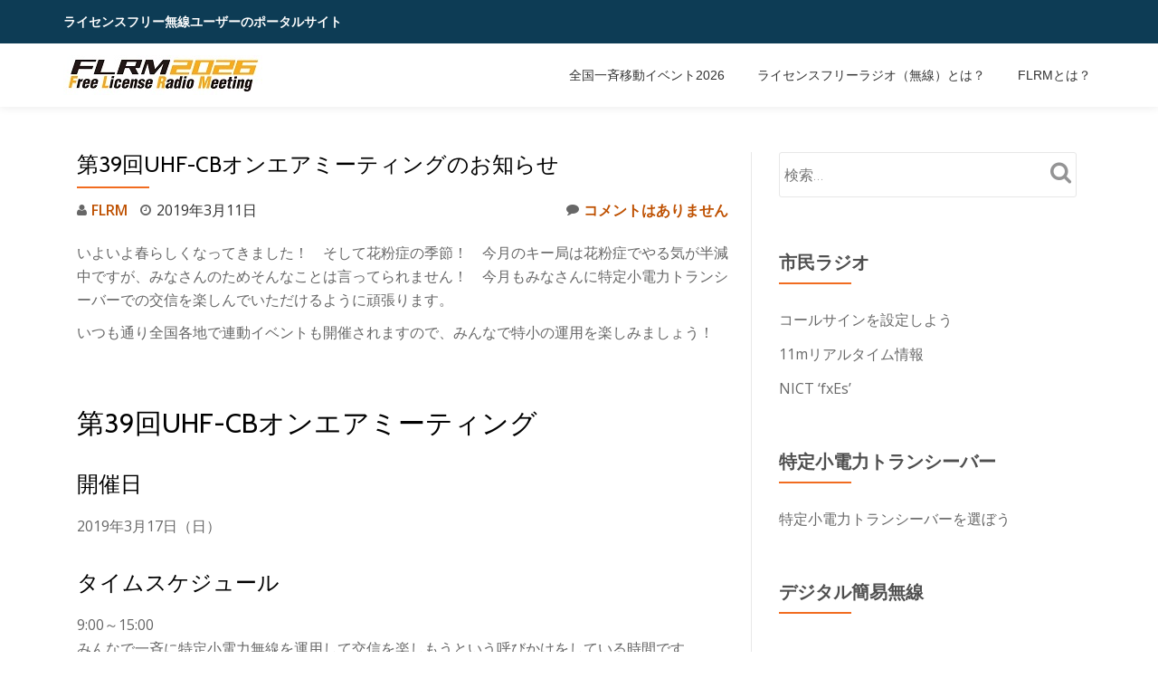

--- FILE ---
content_type: text/html; charset=UTF-8
request_url: https://flrm.net/2019/03/11/39uhfcb/
body_size: 11520
content:
<!DOCTYPE html>
<html dir="ltr" lang="ja"
	prefix="og: https://ogp.me/ns#"  class="no-js">
<head>
<meta charset="UTF-8">
<meta name="viewport" content="width=device-width, initial-scale=1">
<link rel="profile" href="http://gmpg.org/xfn/11">
<link rel="pingback" href="https://flrm.net/xmlrpc.php">
<title>第39回UHF-CBオンエアミーティングのお知らせ - FLRM ライセンスフリーラジオ（フリラ）のミーティングイベント</title>

		<!-- All in One SEO 4.2.6.1 - aioseo.com -->
		<meta name="description" content="いよいよ春らしくなってきました！ そして花粉症の季節！ 今月のキー局は花粉症でやる気が半減中ですが、みなさんの" />
		<meta name="robots" content="max-image-preview:large" />
		<link rel="canonical" href="https://flrm.net/2019/03/11/39uhfcb/" />
		<meta name="generator" content="All in One SEO (AIOSEO) 4.2.6.1 " />
		<meta property="og:locale" content="ja_JP" />
		<meta property="og:site_name" content="FLRM　ライセンスフリーラジオ（フリラ）のミーティングイベント - CBerのためのポータルサイト" />
		<meta property="og:type" content="article" />
		<meta property="og:title" content="第39回UHF-CBオンエアミーティングのお知らせ - FLRM ライセンスフリーラジオ（フリラ）のミーティングイベント" />
		<meta property="og:description" content="いよいよ春らしくなってきました！ そして花粉症の季節！ 今月のキー局は花粉症でやる気が半減中ですが、みなさんの" />
		<meta property="og:url" content="https://flrm.net/2019/03/11/39uhfcb/" />
		<meta property="article:published_time" content="2019-03-11T01:07:39+00:00" />
		<meta property="article:modified_time" content="2019-03-11T01:08:12+00:00" />
		<meta name="twitter:card" content="summary" />
		<meta name="twitter:title" content="第39回UHF-CBオンエアミーティングのお知らせ - FLRM ライセンスフリーラジオ（フリラ）のミーティングイベント" />
		<meta name="twitter:description" content="いよいよ春らしくなってきました！ そして花粉症の季節！ 今月のキー局は花粉症でやる気が半減中ですが、みなさんの" />
		<script type="application/ld+json" class="aioseo-schema">
			{"@context":"https:\/\/schema.org","@graph":[{"@type":"BlogPosting","@id":"https:\/\/flrm.net\/2019\/03\/11\/39uhfcb\/#blogposting","name":"\u7b2c39\u56deUHF-CB\u30aa\u30f3\u30a8\u30a2\u30df\u30fc\u30c6\u30a3\u30f3\u30b0\u306e\u304a\u77e5\u3089\u305b - FLRM \u30e9\u30a4\u30bb\u30f3\u30b9\u30d5\u30ea\u30fc\u30e9\u30b8\u30aa\uff08\u30d5\u30ea\u30e9\uff09\u306e\u30df\u30fc\u30c6\u30a3\u30f3\u30b0\u30a4\u30d9\u30f3\u30c8","headline":"\u7b2c39\u56deUHF-CB\u30aa\u30f3\u30a8\u30a2\u30df\u30fc\u30c6\u30a3\u30f3\u30b0\u306e\u304a\u77e5\u3089\u305b","author":{"@id":"https:\/\/flrm.net\/author\/momosuke\/#author"},"publisher":{"@id":"https:\/\/flrm.net\/#organization"},"image":{"@type":"ImageObject","url":"https:\/\/flrm.net\/wp-content\/uploads\/2017\/12\/atack.jpeg","width":2016,"height":1512},"datePublished":"2019-03-11T01:07:39+09:00","dateModified":"2019-03-11T01:07:39+09:00","inLanguage":"ja","mainEntityOfPage":{"@id":"https:\/\/flrm.net\/2019\/03\/11\/39uhfcb\/#webpage"},"isPartOf":{"@id":"https:\/\/flrm.net\/2019\/03\/11\/39uhfcb\/#webpage"},"articleSection":"EVENT"},{"@type":"BreadcrumbList","@id":"https:\/\/flrm.net\/2019\/03\/11\/39uhfcb\/#breadcrumblist","itemListElement":[{"@type":"ListItem","@id":"https:\/\/flrm.net\/#listItem","position":1,"item":{"@type":"WebPage","@id":"https:\/\/flrm.net\/","name":"\u30db\u30fc\u30e0","description":"CBer\u306e\u305f\u3081\u306e\u30dd\u30fc\u30bf\u30eb\u30b5\u30a4\u30c8","url":"https:\/\/flrm.net\/"},"nextItem":"https:\/\/flrm.net\/2019\/#listItem"},{"@type":"ListItem","@id":"https:\/\/flrm.net\/2019\/#listItem","position":2,"item":{"@type":"WebPage","@id":"https:\/\/flrm.net\/2019\/","name":"2019","url":"https:\/\/flrm.net\/2019\/"},"nextItem":"https:\/\/flrm.net\/2019\/03\/#listItem","previousItem":"https:\/\/flrm.net\/#listItem"},{"@type":"ListItem","@id":"https:\/\/flrm.net\/2019\/03\/#listItem","position":3,"item":{"@type":"WebPage","@id":"https:\/\/flrm.net\/2019\/03\/","name":"March","url":"https:\/\/flrm.net\/2019\/03\/"},"nextItem":"https:\/\/flrm.net\/2019\/03\/11\/#listItem","previousItem":"https:\/\/flrm.net\/2019\/#listItem"},{"@type":"ListItem","@id":"https:\/\/flrm.net\/2019\/03\/11\/#listItem","position":4,"item":{"@type":"WebPage","@id":"https:\/\/flrm.net\/2019\/03\/11\/","name":"11","url":"https:\/\/flrm.net\/2019\/03\/11\/"},"nextItem":"https:\/\/flrm.net\/2019\/03\/11\/39uhfcb\/#listItem","previousItem":"https:\/\/flrm.net\/2019\/03\/#listItem"},{"@type":"ListItem","@id":"https:\/\/flrm.net\/2019\/03\/11\/39uhfcb\/#listItem","position":5,"item":{"@type":"WebPage","@id":"https:\/\/flrm.net\/2019\/03\/11\/39uhfcb\/","name":"\u7b2c39\u56deUHF-CB\u30aa\u30f3\u30a8\u30a2\u30df\u30fc\u30c6\u30a3\u30f3\u30b0\u306e\u304a\u77e5\u3089\u305b","description":"\u3044\u3088\u3044\u3088\u6625\u3089\u3057\u304f\u306a\u3063\u3066\u304d\u307e\u3057\u305f\uff01 \u305d\u3057\u3066\u82b1\u7c89\u75c7\u306e\u5b63\u7bc0\uff01 \u4eca\u6708\u306e\u30ad\u30fc\u5c40\u306f\u82b1\u7c89\u75c7\u3067\u3084\u308b\u6c17\u304c\u534a\u6e1b\u4e2d\u3067\u3059\u304c\u3001\u307f\u306a\u3055\u3093\u306e","url":"https:\/\/flrm.net\/2019\/03\/11\/39uhfcb\/"},"previousItem":"https:\/\/flrm.net\/2019\/03\/11\/#listItem"}]},{"@type":"Organization","@id":"https:\/\/flrm.net\/#organization","name":"FLRM\u3000\u30e9\u30a4\u30bb\u30f3\u30b9\u30d5\u30ea\u30fc\u30e9\u30b8\u30aa\uff08\u30d5\u30ea\u30e9\uff09\u306e\u30df\u30fc\u30c6\u30a3\u30f3\u30b0\u30a4\u30d9\u30f3\u30c8","url":"https:\/\/flrm.net\/"},{"@type":"WebPage","@id":"https:\/\/flrm.net\/2019\/03\/11\/39uhfcb\/#webpage","url":"https:\/\/flrm.net\/2019\/03\/11\/39uhfcb\/","name":"\u7b2c39\u56deUHF-CB\u30aa\u30f3\u30a8\u30a2\u30df\u30fc\u30c6\u30a3\u30f3\u30b0\u306e\u304a\u77e5\u3089\u305b - FLRM \u30e9\u30a4\u30bb\u30f3\u30b9\u30d5\u30ea\u30fc\u30e9\u30b8\u30aa\uff08\u30d5\u30ea\u30e9\uff09\u306e\u30df\u30fc\u30c6\u30a3\u30f3\u30b0\u30a4\u30d9\u30f3\u30c8","description":"\u3044\u3088\u3044\u3088\u6625\u3089\u3057\u304f\u306a\u3063\u3066\u304d\u307e\u3057\u305f\uff01 \u305d\u3057\u3066\u82b1\u7c89\u75c7\u306e\u5b63\u7bc0\uff01 \u4eca\u6708\u306e\u30ad\u30fc\u5c40\u306f\u82b1\u7c89\u75c7\u3067\u3084\u308b\u6c17\u304c\u534a\u6e1b\u4e2d\u3067\u3059\u304c\u3001\u307f\u306a\u3055\u3093\u306e","inLanguage":"ja","isPartOf":{"@id":"https:\/\/flrm.net\/#website"},"breadcrumb":{"@id":"https:\/\/flrm.net\/2019\/03\/11\/39uhfcb\/#breadcrumblist"},"author":"https:\/\/flrm.net\/author\/momosuke\/#author","creator":"https:\/\/flrm.net\/author\/momosuke\/#author","image":{"@type":"ImageObject","url":"https:\/\/flrm.net\/wp-content\/uploads\/2017\/12\/atack.jpeg","@id":"https:\/\/flrm.net\/#mainImage","width":2016,"height":1512},"primaryImageOfPage":{"@id":"https:\/\/flrm.net\/2019\/03\/11\/39uhfcb\/#mainImage"},"datePublished":"2019-03-11T01:07:39+09:00","dateModified":"2019-03-11T01:08:12+09:00"},{"@type":"WebSite","@id":"https:\/\/flrm.net\/#website","url":"https:\/\/flrm.net\/","name":"FLRM\u3000\u30e9\u30a4\u30bb\u30f3\u30b9\u30d5\u30ea\u30fc\u30e9\u30b8\u30aa\uff08\u30d5\u30ea\u30e9\uff09\u306e\u30df\u30fc\u30c6\u30a3\u30f3\u30b0\u30a4\u30d9\u30f3\u30c8","description":"CBer\u306e\u305f\u3081\u306e\u30dd\u30fc\u30bf\u30eb\u30b5\u30a4\u30c8","inLanguage":"ja","publisher":{"@id":"https:\/\/flrm.net\/#organization"}}]}
		</script>
		<!-- All in One SEO -->

<link rel='dns-prefetch' href='//static.addtoany.com' />
<link rel='dns-prefetch' href='//fonts.googleapis.com' />
<link rel='dns-prefetch' href='//s.w.org' />
<link rel="alternate" type="application/rss+xml" title="FLRM　ライセンスフリーラジオ（フリラ）のミーティングイベント &raquo; フィード" href="https://flrm.net/feed/" />
<link rel="alternate" type="application/rss+xml" title="FLRM　ライセンスフリーラジオ（フリラ）のミーティングイベント &raquo; コメントフィード" href="https://flrm.net/comments/feed/" />
<link rel="alternate" type="application/rss+xml" title="FLRM　ライセンスフリーラジオ（フリラ）のミーティングイベント &raquo; 第39回UHF-CBオンエアミーティングのお知らせ のコメントのフィード" href="https://flrm.net/2019/03/11/39uhfcb/feed/" />
<script type="text/javascript">
window._wpemojiSettings = {"baseUrl":"https:\/\/s.w.org\/images\/core\/emoji\/14.0.0\/72x72\/","ext":".png","svgUrl":"https:\/\/s.w.org\/images\/core\/emoji\/14.0.0\/svg\/","svgExt":".svg","source":{"concatemoji":"https:\/\/flrm.net\/wp-includes\/js\/wp-emoji-release.min.js?ver=6.0.11"}};
/*! This file is auto-generated */
!function(e,a,t){var n,r,o,i=a.createElement("canvas"),p=i.getContext&&i.getContext("2d");function s(e,t){var a=String.fromCharCode,e=(p.clearRect(0,0,i.width,i.height),p.fillText(a.apply(this,e),0,0),i.toDataURL());return p.clearRect(0,0,i.width,i.height),p.fillText(a.apply(this,t),0,0),e===i.toDataURL()}function c(e){var t=a.createElement("script");t.src=e,t.defer=t.type="text/javascript",a.getElementsByTagName("head")[0].appendChild(t)}for(o=Array("flag","emoji"),t.supports={everything:!0,everythingExceptFlag:!0},r=0;r<o.length;r++)t.supports[o[r]]=function(e){if(!p||!p.fillText)return!1;switch(p.textBaseline="top",p.font="600 32px Arial",e){case"flag":return s([127987,65039,8205,9895,65039],[127987,65039,8203,9895,65039])?!1:!s([55356,56826,55356,56819],[55356,56826,8203,55356,56819])&&!s([55356,57332,56128,56423,56128,56418,56128,56421,56128,56430,56128,56423,56128,56447],[55356,57332,8203,56128,56423,8203,56128,56418,8203,56128,56421,8203,56128,56430,8203,56128,56423,8203,56128,56447]);case"emoji":return!s([129777,127995,8205,129778,127999],[129777,127995,8203,129778,127999])}return!1}(o[r]),t.supports.everything=t.supports.everything&&t.supports[o[r]],"flag"!==o[r]&&(t.supports.everythingExceptFlag=t.supports.everythingExceptFlag&&t.supports[o[r]]);t.supports.everythingExceptFlag=t.supports.everythingExceptFlag&&!t.supports.flag,t.DOMReady=!1,t.readyCallback=function(){t.DOMReady=!0},t.supports.everything||(n=function(){t.readyCallback()},a.addEventListener?(a.addEventListener("DOMContentLoaded",n,!1),e.addEventListener("load",n,!1)):(e.attachEvent("onload",n),a.attachEvent("onreadystatechange",function(){"complete"===a.readyState&&t.readyCallback()})),(e=t.source||{}).concatemoji?c(e.concatemoji):e.wpemoji&&e.twemoji&&(c(e.twemoji),c(e.wpemoji)))}(window,document,window._wpemojiSettings);
</script>
<style type="text/css">
img.wp-smiley,
img.emoji {
	display: inline !important;
	border: none !important;
	box-shadow: none !important;
	height: 1em !important;
	width: 1em !important;
	margin: 0 0.07em !important;
	vertical-align: -0.1em !important;
	background: none !important;
	padding: 0 !important;
}
</style>
	<link rel='stylesheet' id='wp-block-library-css'  href='https://flrm.net/wp-includes/css/dist/block-library/style.min.css?ver=6.0.11' type='text/css' media='all' />
<style id='global-styles-inline-css' type='text/css'>
body{--wp--preset--color--black: #000000;--wp--preset--color--cyan-bluish-gray: #abb8c3;--wp--preset--color--white: #ffffff;--wp--preset--color--pale-pink: #f78da7;--wp--preset--color--vivid-red: #cf2e2e;--wp--preset--color--luminous-vivid-orange: #ff6900;--wp--preset--color--luminous-vivid-amber: #fcb900;--wp--preset--color--light-green-cyan: #7bdcb5;--wp--preset--color--vivid-green-cyan: #00d084;--wp--preset--color--pale-cyan-blue: #8ed1fc;--wp--preset--color--vivid-cyan-blue: #0693e3;--wp--preset--color--vivid-purple: #9b51e0;--wp--preset--gradient--vivid-cyan-blue-to-vivid-purple: linear-gradient(135deg,rgba(6,147,227,1) 0%,rgb(155,81,224) 100%);--wp--preset--gradient--light-green-cyan-to-vivid-green-cyan: linear-gradient(135deg,rgb(122,220,180) 0%,rgb(0,208,130) 100%);--wp--preset--gradient--luminous-vivid-amber-to-luminous-vivid-orange: linear-gradient(135deg,rgba(252,185,0,1) 0%,rgba(255,105,0,1) 100%);--wp--preset--gradient--luminous-vivid-orange-to-vivid-red: linear-gradient(135deg,rgba(255,105,0,1) 0%,rgb(207,46,46) 100%);--wp--preset--gradient--very-light-gray-to-cyan-bluish-gray: linear-gradient(135deg,rgb(238,238,238) 0%,rgb(169,184,195) 100%);--wp--preset--gradient--cool-to-warm-spectrum: linear-gradient(135deg,rgb(74,234,220) 0%,rgb(151,120,209) 20%,rgb(207,42,186) 40%,rgb(238,44,130) 60%,rgb(251,105,98) 80%,rgb(254,248,76) 100%);--wp--preset--gradient--blush-light-purple: linear-gradient(135deg,rgb(255,206,236) 0%,rgb(152,150,240) 100%);--wp--preset--gradient--blush-bordeaux: linear-gradient(135deg,rgb(254,205,165) 0%,rgb(254,45,45) 50%,rgb(107,0,62) 100%);--wp--preset--gradient--luminous-dusk: linear-gradient(135deg,rgb(255,203,112) 0%,rgb(199,81,192) 50%,rgb(65,88,208) 100%);--wp--preset--gradient--pale-ocean: linear-gradient(135deg,rgb(255,245,203) 0%,rgb(182,227,212) 50%,rgb(51,167,181) 100%);--wp--preset--gradient--electric-grass: linear-gradient(135deg,rgb(202,248,128) 0%,rgb(113,206,126) 100%);--wp--preset--gradient--midnight: linear-gradient(135deg,rgb(2,3,129) 0%,rgb(40,116,252) 100%);--wp--preset--duotone--dark-grayscale: url('#wp-duotone-dark-grayscale');--wp--preset--duotone--grayscale: url('#wp-duotone-grayscale');--wp--preset--duotone--purple-yellow: url('#wp-duotone-purple-yellow');--wp--preset--duotone--blue-red: url('#wp-duotone-blue-red');--wp--preset--duotone--midnight: url('#wp-duotone-midnight');--wp--preset--duotone--magenta-yellow: url('#wp-duotone-magenta-yellow');--wp--preset--duotone--purple-green: url('#wp-duotone-purple-green');--wp--preset--duotone--blue-orange: url('#wp-duotone-blue-orange');--wp--preset--font-size--small: 13px;--wp--preset--font-size--medium: 20px;--wp--preset--font-size--large: 36px;--wp--preset--font-size--x-large: 42px;}.has-black-color{color: var(--wp--preset--color--black) !important;}.has-cyan-bluish-gray-color{color: var(--wp--preset--color--cyan-bluish-gray) !important;}.has-white-color{color: var(--wp--preset--color--white) !important;}.has-pale-pink-color{color: var(--wp--preset--color--pale-pink) !important;}.has-vivid-red-color{color: var(--wp--preset--color--vivid-red) !important;}.has-luminous-vivid-orange-color{color: var(--wp--preset--color--luminous-vivid-orange) !important;}.has-luminous-vivid-amber-color{color: var(--wp--preset--color--luminous-vivid-amber) !important;}.has-light-green-cyan-color{color: var(--wp--preset--color--light-green-cyan) !important;}.has-vivid-green-cyan-color{color: var(--wp--preset--color--vivid-green-cyan) !important;}.has-pale-cyan-blue-color{color: var(--wp--preset--color--pale-cyan-blue) !important;}.has-vivid-cyan-blue-color{color: var(--wp--preset--color--vivid-cyan-blue) !important;}.has-vivid-purple-color{color: var(--wp--preset--color--vivid-purple) !important;}.has-black-background-color{background-color: var(--wp--preset--color--black) !important;}.has-cyan-bluish-gray-background-color{background-color: var(--wp--preset--color--cyan-bluish-gray) !important;}.has-white-background-color{background-color: var(--wp--preset--color--white) !important;}.has-pale-pink-background-color{background-color: var(--wp--preset--color--pale-pink) !important;}.has-vivid-red-background-color{background-color: var(--wp--preset--color--vivid-red) !important;}.has-luminous-vivid-orange-background-color{background-color: var(--wp--preset--color--luminous-vivid-orange) !important;}.has-luminous-vivid-amber-background-color{background-color: var(--wp--preset--color--luminous-vivid-amber) !important;}.has-light-green-cyan-background-color{background-color: var(--wp--preset--color--light-green-cyan) !important;}.has-vivid-green-cyan-background-color{background-color: var(--wp--preset--color--vivid-green-cyan) !important;}.has-pale-cyan-blue-background-color{background-color: var(--wp--preset--color--pale-cyan-blue) !important;}.has-vivid-cyan-blue-background-color{background-color: var(--wp--preset--color--vivid-cyan-blue) !important;}.has-vivid-purple-background-color{background-color: var(--wp--preset--color--vivid-purple) !important;}.has-black-border-color{border-color: var(--wp--preset--color--black) !important;}.has-cyan-bluish-gray-border-color{border-color: var(--wp--preset--color--cyan-bluish-gray) !important;}.has-white-border-color{border-color: var(--wp--preset--color--white) !important;}.has-pale-pink-border-color{border-color: var(--wp--preset--color--pale-pink) !important;}.has-vivid-red-border-color{border-color: var(--wp--preset--color--vivid-red) !important;}.has-luminous-vivid-orange-border-color{border-color: var(--wp--preset--color--luminous-vivid-orange) !important;}.has-luminous-vivid-amber-border-color{border-color: var(--wp--preset--color--luminous-vivid-amber) !important;}.has-light-green-cyan-border-color{border-color: var(--wp--preset--color--light-green-cyan) !important;}.has-vivid-green-cyan-border-color{border-color: var(--wp--preset--color--vivid-green-cyan) !important;}.has-pale-cyan-blue-border-color{border-color: var(--wp--preset--color--pale-cyan-blue) !important;}.has-vivid-cyan-blue-border-color{border-color: var(--wp--preset--color--vivid-cyan-blue) !important;}.has-vivid-purple-border-color{border-color: var(--wp--preset--color--vivid-purple) !important;}.has-vivid-cyan-blue-to-vivid-purple-gradient-background{background: var(--wp--preset--gradient--vivid-cyan-blue-to-vivid-purple) !important;}.has-light-green-cyan-to-vivid-green-cyan-gradient-background{background: var(--wp--preset--gradient--light-green-cyan-to-vivid-green-cyan) !important;}.has-luminous-vivid-amber-to-luminous-vivid-orange-gradient-background{background: var(--wp--preset--gradient--luminous-vivid-amber-to-luminous-vivid-orange) !important;}.has-luminous-vivid-orange-to-vivid-red-gradient-background{background: var(--wp--preset--gradient--luminous-vivid-orange-to-vivid-red) !important;}.has-very-light-gray-to-cyan-bluish-gray-gradient-background{background: var(--wp--preset--gradient--very-light-gray-to-cyan-bluish-gray) !important;}.has-cool-to-warm-spectrum-gradient-background{background: var(--wp--preset--gradient--cool-to-warm-spectrum) !important;}.has-blush-light-purple-gradient-background{background: var(--wp--preset--gradient--blush-light-purple) !important;}.has-blush-bordeaux-gradient-background{background: var(--wp--preset--gradient--blush-bordeaux) !important;}.has-luminous-dusk-gradient-background{background: var(--wp--preset--gradient--luminous-dusk) !important;}.has-pale-ocean-gradient-background{background: var(--wp--preset--gradient--pale-ocean) !important;}.has-electric-grass-gradient-background{background: var(--wp--preset--gradient--electric-grass) !important;}.has-midnight-gradient-background{background: var(--wp--preset--gradient--midnight) !important;}.has-small-font-size{font-size: var(--wp--preset--font-size--small) !important;}.has-medium-font-size{font-size: var(--wp--preset--font-size--medium) !important;}.has-large-font-size{font-size: var(--wp--preset--font-size--large) !important;}.has-x-large-font-size{font-size: var(--wp--preset--font-size--x-large) !important;}
</style>
<link rel='stylesheet' id='contact-form-7-css'  href='https://flrm.net/wp-content/plugins/contact-form-7/includes/css/styles.css?ver=5.6.4' type='text/css' media='all' />
<link rel='stylesheet' id='llorix-one-lite-font-css'  href='//fonts.googleapis.com/css?family=Cabin%3A400%2C600%7COpen+Sans%3A400%2C300%2C600&#038;ver=6.0.11' type='text/css' media='all' />
<link rel='stylesheet' id='llorix-one-lite-fontawesome-css'  href='https://flrm.net/wp-content/themes/llorix-one-lite/css/font-awesome.min.css?ver=4.4.0' type='text/css' media='all' />
<link rel='stylesheet' id='llorix-one-lite-bootstrap-style-css'  href='https://flrm.net/wp-content/themes/llorix-one-lite/css/bootstrap.min.css?ver=3.3.1' type='text/css' media='all' />
<link rel='stylesheet' id='llorix-one-lite-style-css'  href='https://flrm.net/wp-content/themes/llorix-one-lite/style.css?ver=1.0.0' type='text/css' media='all' />
<link rel='stylesheet' id='addtoany-css'  href='https://flrm.net/wp-content/plugins/add-to-any/addtoany.min.css?ver=1.16' type='text/css' media='all' />
<script type='text/javascript' id='addtoany-core-js-before'>
window.a2a_config=window.a2a_config||{};a2a_config.callbacks=[];a2a_config.overlays=[];a2a_config.templates={};a2a_localize = {
	Share: "共有",
	Save: "ブックマーク",
	Subscribe: "購読",
	Email: "メール",
	Bookmark: "ブックマーク",
	ShowAll: "すべて表示する",
	ShowLess: "小さく表示する",
	FindServices: "サービスを探す",
	FindAnyServiceToAddTo: "追加するサービスを今すぐ探す",
	PoweredBy: "Powered by",
	ShareViaEmail: "メールでシェアする",
	SubscribeViaEmail: "メールで購読する",
	BookmarkInYourBrowser: "ブラウザにブックマーク",
	BookmarkInstructions: "このページをブックマークするには、 Ctrl+D または \u2318+D を押下。",
	AddToYourFavorites: "お気に入りに追加",
	SendFromWebOrProgram: "任意のメールアドレスまたはメールプログラムから送信",
	EmailProgram: "メールプログラム",
	More: "詳細&#8230;",
	ThanksForSharing: "共有ありがとうございます !",
	ThanksForFollowing: "フォローありがとうございます !"
};
</script>
<script type='text/javascript' async src='https://static.addtoany.com/menu/page.js' id='addtoany-core-js'></script>
<script type='text/javascript' src='https://flrm.net/wp-includes/js/jquery/jquery.min.js?ver=3.6.0' id='jquery-core-js'></script>
<script type='text/javascript' src='https://flrm.net/wp-includes/js/jquery/jquery-migrate.min.js?ver=3.3.2' id='jquery-migrate-js'></script>
<script type='text/javascript' async src='https://flrm.net/wp-content/plugins/add-to-any/addtoany.min.js?ver=1.1' id='addtoany-jquery-js'></script>
<link rel="https://api.w.org/" href="https://flrm.net/wp-json/" /><link rel="alternate" type="application/json" href="https://flrm.net/wp-json/wp/v2/posts/1178" /><link rel="EditURI" type="application/rsd+xml" title="RSD" href="https://flrm.net/xmlrpc.php?rsd" />
<link rel="wlwmanifest" type="application/wlwmanifest+xml" href="https://flrm.net/wp-includes/wlwmanifest.xml" /> 
<meta name="generator" content="WordPress 6.0.11" />
<link rel='shortlink' href='https://flrm.net/?p=1178' />
<link rel="alternate" type="application/json+oembed" href="https://flrm.net/wp-json/oembed/1.0/embed?url=https%3A%2F%2Fflrm.net%2F2019%2F03%2F11%2F39uhfcb%2F" />
<link rel="alternate" type="text/xml+oembed" href="https://flrm.net/wp-json/oembed/1.0/embed?url=https%3A%2F%2Fflrm.net%2F2019%2F03%2F11%2F39uhfcb%2F&#038;format=xml" />
<!--[if lt IE 9]>
<script src="https://flrm.net/wp-content/themes/llorix-one-lite/js/html5shiv.min.js"></script>
<![endif]-->

<script>
  (function(i,s,o,g,r,a,m){i['GoogleAnalyticsObject']=r;i[r]=i[r]||function(){
  (i[r].q=i[r].q||[]).push(arguments)},i[r].l=1*new Date();a=s.createElement(o),
  m=s.getElementsByTagName(o)[0];a.async=1;a.src=g;m.parentNode.insertBefore(a,m)
  })(window,document,'script','https://www.google-analytics.com/analytics.js','ga');

  ga('create', 'UA-83214321-1', 'auto');
  ga('send', 'pageview');

</script>



</head>

<body itemscope itemtype="http://schema.org/WebPage" class="post-template-default single single-post postid-1178 single-format-standard" dir="ltr">
	<a class="skip-link screen-reader-text" href="#content">コンテンツへスキップ</a>
	<!-- =========================
     PRE LOADER       
    ============================== -->
	

	<!-- =========================
     SECTION: HOME / HEADER  
    ============================== -->
	<!--header-->
	<header itemscope itemtype="http://schema.org/WPHeader" id="masthead" role="banner" data-stellar-background-ratio="0.5" class="header header-style-one site-header">

        <!-- COLOR OVER IMAGE -->
        		<div class="overlay-layer-nav sticky-navigation-open">

            <!-- STICKY NAVIGATION -->
            <div class="navbar navbar-inverse bs-docs-nav navbar-fixed-top sticky-navigation appear-on-scroll">
									<div class="very-top-header" id="very-top-header">
						<div class="container">
							<div class="very-top-left">ライセンスフリー無線ユーザーのポータルサイト<span></span></div>							<div class="very-top-right">
								<ul class="social-icons"></ul>            
							</div>
						</div>
					</div>
				
				<!-- CONTAINER -->
                <div class="container">
				
                    <div class="navbar-header">
                     
                        <!-- LOGO -->
						
                        <button title='メニューを切り替え' aria-controls='menu-main-menu' aria-expanded='false' type="button" class="navbar-toggle menu-toggle" id="menu-toggle" data-toggle="collapse" data-target="#menu-primary">
                            <span class="screen-reader-text">ナビゲーションを切り替え</span>
                            <span class="icon-bar"></span>
                            <span class="icon-bar"></span>
                            <span class="icon-bar"></span>
                        </button>
						
						<a href="https://flrm.net/" class="navbar-brand" title="FLRM　ライセンスフリーラジオ（フリラ）のミーティングイベント"><img src="https://flrm.net/wp-content/uploads/2026/01/flrmweblogo2026.jpg" alt="FLRM　ライセンスフリーラジオ（フリラ）のミーティングイベント"></a><div class="header-logo-wrap text-header llorix_one_lite_only_customizer"><h1 itemprop="headline" id="site-title" class="site-title"><a href="https://flrm.net/" title="FLRM　ライセンスフリーラジオ（フリラ）のミーティングイベント" rel="home">FLRM　ライセンスフリーラジオ（フリラ）のミーティングイベント</a></h1><p itemprop="description" id="site-description" class="site-description">CBerのためのポータルサイト</p></div>
                    </div>
                    
                    <!-- MENU -->
					<div itemscope itemtype="http://schema.org/SiteNavigationElement" aria-label="メインメニュー" id="menu-primary" class="navbar-collapse collapse">
						<!-- LOGO ON STICKY NAV BAR -->
						<div id="site-header-menu" class="site-header-menu">
							<nav id="site-navigation" class="main-navigation" role="navigation">
							<div class="menu-%e3%83%a1%e3%83%8b%e3%83%a5%e3%83%bc-container"><ul id="menu-%e3%83%a1%e3%83%8b%e3%83%a5%e3%83%bc" class="primary-menu small-text"><li id="menu-item-828" class="menu-item menu-item-type-post_type menu-item-object-page menu-item-828"><a href="https://flrm.net/%e5%85%a8%e5%9b%bd%e4%b8%80%e6%96%89%e7%a7%bb%e5%8b%95%e3%82%a4%e3%83%99%e3%83%b3%e3%83%88%e3%81%ae%e6%97%a5%e7%a8%8b/">全国一斉移動イベント2026</a></li>
<li id="menu-item-827" class="menu-item menu-item-type-post_type menu-item-object-page menu-item-827"><a href="https://flrm.net/%e3%83%a9%e3%82%a4%e3%82%bb%e3%83%b3%e3%82%b9%e3%83%95%e3%83%aa%e3%83%bc%e3%83%a9%e3%82%b8%e3%82%aa%e3%81%a8%e3%81%af%ef%bc%9f/">ライセンスフリーラジオ（無線）とは？</a></li>
<li id="menu-item-829" class="menu-item menu-item-type-post_type menu-item-object-page menu-item-829"><a href="https://flrm.net/aboutflrm/">FLRMとは？</a></li>
</ul></div>							</nav>
						</div>
                    </div>
					
					
                </div>
                <!-- /END CONTAINER -->
            </div>
            <!-- /END STICKY NAVIGATION -->
	</div>
	<!-- /END COLOR OVER IMAGE -->
</header>
<!-- /END HOME / HEADER  -->

<div class="content-wrap">
	<div class="container">

		<div id="primary" class="content-area col-md-8">
			<main itemscope itemtype="http://schema.org/WebPageElement" itemprop="mainContentOfPage" id="main" class="site-main" role="main">

			
				
<article id="post-1178" class="content-single-page post-1178 post type-post status-publish format-standard has-post-thumbnail hentry category-event">
	<header class="entry-header single-header">
		<h1 itemprop="headline" class="entry-title single-title">第39回UHF-CBオンエアミーティングのお知らせ</h1>		<div class="colored-line-left"></div>
		<div class="clearfix"></div>

		<div class="entry-meta single-entry-meta">
			<span class="author-link" itemprop="author" itemscope="" itemtype="http://schema.org/Person">
				<span itemprop="name" class="post-author author vcard">
					<i class="fa fa-user" aria-hidden="true"></i>
					<a href="https://flrm.net/author/momosuke/" itemprop="url" rel="author">FLRM</a>
				</span>
        	</span>
			<time class="post-time posted-on published" datetime="2019-03-11T10:07:39+09:00" itemprop="datePublished">
				<i class="fa fa-clock-o" aria-hidden="true"></i>
				2019年3月11日			</time>
			<a href="https://flrm.net/2019/03/11/39uhfcb/#respond" class="post-comments">
				<i class="fa fa-comment" aria-hidden="true"></i>
				コメントはありません			</a>
		</div><!-- .entry-meta -->
	</header><!-- .entry-header -->

	<div itemprop="text" class="entry-content">
		<p style="text-align: left;">いよいよ春らしくなってきました！　そして花粉症の季節！　今月のキー局は花粉症でやる気が半減中ですが、みなさんのためそんなことは言ってられません！　今月もみなさんに特定小電力トランシーバーでの交信を楽しんでいただけるように頑張ります。</p>
<p>いつも通り全国各地で連動イベントも開催されますので、みんなで特小の運用を楽しみましょう！</p>
<p>&nbsp;</p>
<h2>第39回UHF-CBオンエアミーティング</h2>
<h3>開催日</h3>
<p>2019年3月17日（日）</p>
<h3>タイムスケジュール</h3>
<p>9:00～15:00<br />
みんなで一斉に特定小電力無線を運用して交信を楽しもうという呼びかけをしている時間です。</p>
<p>（L03ch前後で空きチャンネルを見つけよう！）</p>
<h3></h3>
<h3>キー局運用スケジュール</h3>
<p>伝搬チェックや情報交換、参加局把握のためにキー局が運用する時間です。<br />
<strong>１１：００～　　特定小電力無線　Ｌ０５ｃｈ</strong>　（アイコム表記１６ｃｈ）</p>
<h3></h3>
<h3>キー局</h3>
<p>ミエAC129</p>
<h3></h3>
<h3>キー局の運用地</h3>
<p>三重県伊勢市朝熊ヶ岳（556ｍ）</p>
<p>※天候や登山道の状況が思わしくない場合は、当日判断でキー局移動地を変更します。スケジュールや移動地の変更はミエAC129のツイッターアカウント<a href="https://twitter.com/MieAC129" target="_blank" rel="noopener">@MieAC129</a>で情報提供をします。また事情によりキー局が運用できない場合でもイベントは開催します。各局での交信をお楽しみください。</p>
<p>※特定小電力無線での交信を広める為のイベントです。有志で呼びかけていますが、全国からぜひご参加ください。</p>
<p>※このイベントはオンエアミーティングです。キー局とだけでなく参加各局の交信でも盛り上げてください。参加局で交信をしようという時間を設定しています。</p>
<p>※キー局運用は激しい混信がある場合チャンネルを変更します。ご了承ください。</p>
<p>&nbsp;</p>
<h3>UHF-CBオンエアミーティング2019</h3>
<p>第40回　4/21(日)　  キー局　ながおかHR420　運用地未定</p>
<div class="addtoany_share_save_container addtoany_content addtoany_content_bottom"><div class="a2a_kit a2a_kit_size_32 addtoany_list" data-a2a-url="https://flrm.net/2019/03/11/39uhfcb/" data-a2a-title="第39回UHF-CBオンエアミーティングのお知らせ"><a class="a2a_button_facebook" href="https://www.addtoany.com/add_to/facebook?linkurl=https%3A%2F%2Fflrm.net%2F2019%2F03%2F11%2F39uhfcb%2F&amp;linkname=%E7%AC%AC39%E5%9B%9EUHF-CB%E3%82%AA%E3%83%B3%E3%82%A8%E3%82%A2%E3%83%9F%E3%83%BC%E3%83%86%E3%82%A3%E3%83%B3%E3%82%B0%E3%81%AE%E3%81%8A%E7%9F%A5%E3%82%89%E3%81%9B" title="Facebook" rel="nofollow noopener" target="_blank"></a><a class="a2a_button_twitter" href="https://www.addtoany.com/add_to/twitter?linkurl=https%3A%2F%2Fflrm.net%2F2019%2F03%2F11%2F39uhfcb%2F&amp;linkname=%E7%AC%AC39%E5%9B%9EUHF-CB%E3%82%AA%E3%83%B3%E3%82%A8%E3%82%A2%E3%83%9F%E3%83%BC%E3%83%86%E3%82%A3%E3%83%B3%E3%82%B0%E3%81%AE%E3%81%8A%E7%9F%A5%E3%82%89%E3%81%9B" title="Twitter" rel="nofollow noopener" target="_blank"></a><a class="a2a_dd addtoany_share_save addtoany_share" href="https://www.addtoany.com/share"></a></div></div>			</div><!-- .entry-content -->

	<footer class="entry-footer">
		<span class="cat-links"><i class="fa fa-folder-open" aria-hidden="true"></i>カテゴリー: <a href="https://flrm.net/category/event/" rel="category tag">EVENT</a></span>	</footer><!-- .entry-footer -->
</article><!-- #post-## -->
				
				
	<nav class="navigation post-navigation" aria-label="投稿">
		<h2 class="screen-reader-text">投稿ナビゲーション</h2>
		<div class="nav-links"><div class="nav-previous"><a href="https://flrm.net/2019/03/07/flrm2019/" rel="prev">FLRM2019開催日保留のお知らせ</a></div><div class="nav-next"><a href="https://flrm.net/2019/03/13/flrm2019re/" rel="next">FLRM2019の日程変更のお知らせ</a></div></div>
	</nav>
				
<div id="comments" class="comments-area">

	
	
	
		<div id="respond" class="comment-respond">
		<h3 id="reply-title" class="comment-reply-title">コメントを残す <small><a rel="nofollow" id="cancel-comment-reply-link" href="/2019/03/11/39uhfcb/#respond" style="display:none;">コメントをキャンセル</a></small></h3><form action="https://flrm.net/wp-comments-post.php" method="post" id="commentform" class="comment-form" novalidate><p class="comment-notes"><span id="email-notes">メールアドレスが公開されることはありません。</span> <span class="required-field-message" aria-hidden="true"><span class="required" aria-hidden="true">*</span> が付いている欄は必須項目です</span></p><p class="comment-form-comment"><label for="comment">コメント <span class="required" aria-hidden="true">*</span></label> <textarea id="comment" name="comment" cols="45" rows="8" maxlength="65525" required></textarea></p><p class="comment-form-author"><label for="author">名前 <span class="required" aria-hidden="true">*</span></label> <input id="author" name="author" type="text" value="" size="30" maxlength="245" required /></p>
<p class="comment-form-email"><label for="email">メール <span class="required" aria-hidden="true">*</span></label> <input id="email" name="email" type="email" value="" size="30" maxlength="100" aria-describedby="email-notes" required /></p>
<p class="comment-form-url"><label for="url">サイト</label> <input id="url" name="url" type="url" value="" size="30" maxlength="200" /></p>
<p class="comment-form-cookies-consent"><input id="wp-comment-cookies-consent" name="wp-comment-cookies-consent" type="checkbox" value="yes" /> <label for="wp-comment-cookies-consent">次回のコメントで使用するためブラウザーに自分の名前、メールアドレス、サイトを保存する。</label></p>
<p class="form-submit"><input name="submit" type="submit" id="submit" class="submit" value="コメントを送信" /> <input type='hidden' name='comment_post_ID' value='1178' id='comment_post_ID' />
<input type='hidden' name='comment_parent' id='comment_parent' value='0' />
</p><p style="display: none;"><input type="hidden" id="akismet_comment_nonce" name="akismet_comment_nonce" value="4c86fd8588" /></p><p style="display: none !important;"><label>&#916;<textarea name="ak_hp_textarea" cols="45" rows="8" maxlength="100"></textarea></label><input type="hidden" id="ak_js_1" name="ak_js" value="71"/><script>document.getElementById( "ak_js_1" ).setAttribute( "value", ( new Date() ).getTime() );</script></p></form>	</div><!-- #respond -->
	
</div><!-- #comments -->

			
			</main><!-- #main -->
		</div><!-- #primary -->

		
<div itemscope itemtype="http://schema.org/WPSideBar" role="complementary" aria-label="メインサイドバー" id="sidebar-secondary" class="col-md-4 widget-area">
	<aside id="search-2" class="widget widget_search"><form role="search" method="get" class="search-form" action="https://flrm.net/">
				<label>
					<span class="screen-reader-text">検索:</span>
					<input type="search" class="search-field" placeholder="検索&hellip;" value="" name="s" />
				</label>
				<input type="submit" class="search-submit" value="検索" />
			</form></aside><aside id="nav_menu-2" class="widget widget_nav_menu"><h2 class="widget-title">市民ラジオ</h2><div class="colored-line-left"></div><div class="clearfix widget-title-margin"></div><div class="menu-%e5%b8%82%e6%b0%91%e3%83%a9%e3%82%b8%e3%82%aa%e3%83%a1%e3%83%8b%e3%83%a5%e3%83%bc-container"><ul id="menu-%e5%b8%82%e6%b0%91%e3%83%a9%e3%82%b8%e3%82%aa%e3%83%a1%e3%83%8b%e3%83%a5%e3%83%bc" class="menu"><li id="menu-item-1035" class="menu-item menu-item-type-post_type menu-item-object-page menu-item-1035"><a href="https://flrm.net/callsign/">コールサインを設定しよう</a></li>
<li id="menu-item-841" class="menu-item menu-item-type-custom menu-item-object-custom menu-item-841"><a href="http://www3.ezbbs.net/18/flrm/">11mリアルタイム情報</a></li>
<li id="menu-item-842" class="menu-item menu-item-type-custom menu-item-object-custom menu-item-842"><a href="http://wdc.nict.go.jp/IONO/fxEs/latest-fxEs.html">NICT ‘fxEs’</a></li>
</ul></div></aside><aside id="nav_menu-3" class="widget widget_nav_menu"><h2 class="widget-title">特定小電力トランシーバー</h2><div class="colored-line-left"></div><div class="clearfix widget-title-margin"></div><div class="menu-%e7%89%b9%e5%b0%8f%e3%83%a1%e3%83%8b%e3%83%a5%e3%83%bc-container"><ul id="menu-%e7%89%b9%e5%b0%8f%e3%83%a1%e3%83%8b%e3%83%a5%e3%83%bc" class="menu"><li id="menu-item-843" class="menu-item menu-item-type-post_type menu-item-object-page menu-item-843"><a href="https://flrm.net/%e7%89%b9%e5%ae%9a%e5%b0%8f%e9%9b%bb%e5%8a%9b%e3%83%88%e3%83%a9%e3%83%b3%e3%82%b7%e3%83%bc%e3%83%90%e3%83%bc/">特定小電力トランシーバーを選ぼう</a></li>
</ul></div></aside><aside id="nav_menu-4" class="widget widget_nav_menu"><h2 class="widget-title">デジタル簡易無線</h2><div class="colored-line-left"></div><div class="clearfix widget-title-margin"></div></aside><aside id="categories-2" class="widget widget_categories"><h2 class="widget-title">カテゴリー</h2><div class="colored-line-left"></div><div class="clearfix widget-title-margin"></div>
			<ul>
					<li class="cat-item cat-item-2"><a href="https://flrm.net/category/event/">EVENT</a>
</li>
	<li class="cat-item cat-item-3"><a href="https://flrm.net/category/flrm/">FLRM</a>
</li>
	<li class="cat-item cat-item-4"><a href="https://flrm.net/category/%e3%82%b3%e3%83%a9%e3%83%a0/">コラム</a>
</li>
	<li class="cat-item cat-item-1"><a href="https://flrm.net/category/%e6%9c%aa%e5%88%86%e9%a1%9e/">未分類</a>
</li>
			</ul>

			</aside><aside id="archives-2" class="widget widget_archive"><h2 class="widget-title">アーカイブ</h2><div class="colored-line-left"></div><div class="clearfix widget-title-margin"></div>
			<ul>
					<li><a href='https://flrm.net/2025/10/'>2025年10月</a></li>
	<li><a href='https://flrm.net/2025/09/'>2025年9月</a></li>
	<li><a href='https://flrm.net/2025/07/'>2025年7月</a></li>
	<li><a href='https://flrm.net/2025/04/'>2025年4月</a></li>
	<li><a href='https://flrm.net/2025/03/'>2025年3月</a></li>
	<li><a href='https://flrm.net/2024/11/'>2024年11月</a></li>
	<li><a href='https://flrm.net/2024/10/'>2024年10月</a></li>
	<li><a href='https://flrm.net/2024/09/'>2024年9月</a></li>
	<li><a href='https://flrm.net/2024/07/'>2024年7月</a></li>
	<li><a href='https://flrm.net/2024/04/'>2024年4月</a></li>
	<li><a href='https://flrm.net/2024/03/'>2024年3月</a></li>
	<li><a href='https://flrm.net/2024/01/'>2024年1月</a></li>
	<li><a href='https://flrm.net/2023/12/'>2023年12月</a></li>
	<li><a href='https://flrm.net/2023/11/'>2023年11月</a></li>
	<li><a href='https://flrm.net/2023/10/'>2023年10月</a></li>
	<li><a href='https://flrm.net/2023/09/'>2023年9月</a></li>
	<li><a href='https://flrm.net/2023/08/'>2023年8月</a></li>
	<li><a href='https://flrm.net/2023/04/'>2023年4月</a></li>
	<li><a href='https://flrm.net/2023/03/'>2023年3月</a></li>
	<li><a href='https://flrm.net/2022/10/'>2022年10月</a></li>
	<li><a href='https://flrm.net/2022/09/'>2022年9月</a></li>
	<li><a href='https://flrm.net/2022/08/'>2022年8月</a></li>
	<li><a href='https://flrm.net/2022/07/'>2022年7月</a></li>
	<li><a href='https://flrm.net/2022/04/'>2022年4月</a></li>
	<li><a href='https://flrm.net/2022/03/'>2022年3月</a></li>
	<li><a href='https://flrm.net/2021/10/'>2021年10月</a></li>
	<li><a href='https://flrm.net/2021/08/'>2021年8月</a></li>
	<li><a href='https://flrm.net/2021/06/'>2021年6月</a></li>
	<li><a href='https://flrm.net/2021/04/'>2021年4月</a></li>
	<li><a href='https://flrm.net/2021/03/'>2021年3月</a></li>
	<li><a href='https://flrm.net/2020/10/'>2020年10月</a></li>
	<li><a href='https://flrm.net/2020/08/'>2020年8月</a></li>
	<li><a href='https://flrm.net/2020/07/'>2020年7月</a></li>
	<li><a href='https://flrm.net/2020/04/'>2020年4月</a></li>
	<li><a href='https://flrm.net/2020/03/'>2020年3月</a></li>
	<li><a href='https://flrm.net/2020/02/'>2020年2月</a></li>
	<li><a href='https://flrm.net/2020/01/'>2020年1月</a></li>
	<li><a href='https://flrm.net/2019/12/'>2019年12月</a></li>
	<li><a href='https://flrm.net/2019/11/'>2019年11月</a></li>
	<li><a href='https://flrm.net/2019/10/'>2019年10月</a></li>
	<li><a href='https://flrm.net/2019/09/'>2019年9月</a></li>
	<li><a href='https://flrm.net/2019/08/'>2019年8月</a></li>
	<li><a href='https://flrm.net/2019/07/'>2019年7月</a></li>
	<li><a href='https://flrm.net/2019/04/'>2019年4月</a></li>
	<li><a href='https://flrm.net/2019/03/'>2019年3月</a></li>
	<li><a href='https://flrm.net/2019/02/'>2019年2月</a></li>
	<li><a href='https://flrm.net/2019/01/'>2019年1月</a></li>
	<li><a href='https://flrm.net/2018/12/'>2018年12月</a></li>
	<li><a href='https://flrm.net/2018/11/'>2018年11月</a></li>
	<li><a href='https://flrm.net/2018/10/'>2018年10月</a></li>
	<li><a href='https://flrm.net/2018/09/'>2018年9月</a></li>
	<li><a href='https://flrm.net/2018/08/'>2018年8月</a></li>
	<li><a href='https://flrm.net/2018/07/'>2018年7月</a></li>
	<li><a href='https://flrm.net/2018/06/'>2018年6月</a></li>
	<li><a href='https://flrm.net/2018/05/'>2018年5月</a></li>
	<li><a href='https://flrm.net/2018/04/'>2018年4月</a></li>
	<li><a href='https://flrm.net/2018/03/'>2018年3月</a></li>
	<li><a href='https://flrm.net/2018/02/'>2018年2月</a></li>
	<li><a href='https://flrm.net/2018/01/'>2018年1月</a></li>
	<li><a href='https://flrm.net/2017/12/'>2017年12月</a></li>
	<li><a href='https://flrm.net/2017/11/'>2017年11月</a></li>
	<li><a href='https://flrm.net/2017/10/'>2017年10月</a></li>
	<li><a href='https://flrm.net/2017/09/'>2017年9月</a></li>
	<li><a href='https://flrm.net/2017/08/'>2017年8月</a></li>
	<li><a href='https://flrm.net/2017/07/'>2017年7月</a></li>
	<li><a href='https://flrm.net/2017/06/'>2017年6月</a></li>
	<li><a href='https://flrm.net/2017/05/'>2017年5月</a></li>
	<li><a href='https://flrm.net/2017/04/'>2017年4月</a></li>
	<li><a href='https://flrm.net/2017/03/'>2017年3月</a></li>
	<li><a href='https://flrm.net/2017/02/'>2017年2月</a></li>
	<li><a href='https://flrm.net/2017/01/'>2017年1月</a></li>
	<li><a href='https://flrm.net/2016/12/'>2016年12月</a></li>
	<li><a href='https://flrm.net/2016/11/'>2016年11月</a></li>
	<li><a href='https://flrm.net/2016/10/'>2016年10月</a></li>
	<li><a href='https://flrm.net/2016/09/'>2016年9月</a></li>
	<li><a href='https://flrm.net/2016/08/'>2016年8月</a></li>
	<li><a href='https://flrm.net/2016/07/'>2016年7月</a></li>
			</ul>

			</aside></div><!-- #sidebar-secondary -->

	</div>
</div><!-- .content-wrap -->


    <footer itemscope itemtype="http://schema.org/WPFooter" id="footer" role="contentinfo" class = "footer grey-bg">

        <div class="container">
            <div class="footer-widget-wrap">
			
				
            </div><!-- .footer-widget-wrap -->

	        <div class="footer-bottom-wrap">
				<span class="llorix_one_lite_copyright_content">FLRM2026</span><div itemscope role="navigation" itemtype="http://schema.org/SiteNavigationElement" id="menu-secondary" aria-label="第2メニュー"><h1 class="screen-reader-text">第2メニュー</h1></div><ul class="social-icons"></ul>	            
	        </div><!-- .footer-bottom-wrap -->

	        <div class="powered-by">
	            <a></a><a class='' href='http://wordpress.org/' rel='nofollow'></a>	        </div>

	    </div><!-- container -->

    </footer>

	<script type='text/javascript' src='https://flrm.net/wp-content/plugins/contact-form-7/includes/swv/js/index.js?ver=5.6.4' id='swv-js'></script>
<script type='text/javascript' id='contact-form-7-js-extra'>
/* <![CDATA[ */
var wpcf7 = {"api":{"root":"https:\/\/flrm.net\/wp-json\/","namespace":"contact-form-7\/v1"}};
/* ]]> */
</script>
<script type='text/javascript' src='https://flrm.net/wp-content/plugins/contact-form-7/includes/js/index.js?ver=5.6.4' id='contact-form-7-js'></script>
<script type='text/javascript' src='https://flrm.net/wp-content/themes/llorix-one-lite/js/bootstrap.min.js?ver=3.3.5' id='llorix-one-lite-bootstrap-js'></script>
<script type='text/javascript' id='llorix-one-lite-custom-all-js-extra'>
/* <![CDATA[ */
var screenReaderText = {"expand":"<span class=\"screen-reader-text\">\u30b5\u30d6\u30e1\u30cb\u30e5\u30fc\u3092\u5c55\u958b<\/span>","collapse":"<span class=\"screen-reader-text\">\u30b5\u30d6\u30e1\u30cb\u30e5\u30fc\u3092\u9589\u3058\u308b<\/span>"};
/* ]]> */
</script>
<script type='text/javascript' src='https://flrm.net/wp-content/themes/llorix-one-lite/js/custom.all.js?ver=2.0.2' id='llorix-one-lite-custom-all-js'></script>
<script type='text/javascript' src='https://flrm.net/wp-content/themes/llorix-one-lite/js/skip-link-focus-fix.js?ver=1.0.0' id='llorix-one-lite-skip-link-focus-fix-js'></script>
<script type='text/javascript' src='https://flrm.net/wp-includes/js/comment-reply.min.js?ver=6.0.11' id='comment-reply-js'></script>
<script defer type='text/javascript' src='https://flrm.net/wp-content/plugins/akismet/_inc/akismet-frontend.js?ver=1666930189' id='akismet-frontend-js'></script>
<style type="text/css">.overlay-layer-wrap{ background:rgba(13, 60, 85, 0.5);}.archive-top .section-overlay-layer{ background:rgba(13, 60, 85, 0.6);}</style>
</body>
</html>



--- FILE ---
content_type: text/plain
request_url: https://www.google-analytics.com/j/collect?v=1&_v=j102&a=1410116279&t=pageview&_s=1&dl=https%3A%2F%2Fflrm.net%2F2019%2F03%2F11%2F39uhfcb%2F&ul=en-us%40posix&dt=%E7%AC%AC39%E5%9B%9EUHF-CB%E3%82%AA%E3%83%B3%E3%82%A8%E3%82%A2%E3%83%9F%E3%83%BC%E3%83%86%E3%82%A3%E3%83%B3%E3%82%B0%E3%81%AE%E3%81%8A%E7%9F%A5%E3%82%89%E3%81%9B%20-%20FLRM%20%E3%83%A9%E3%82%A4%E3%82%BB%E3%83%B3%E3%82%B9%E3%83%95%E3%83%AA%E3%83%BC%E3%83%A9%E3%82%B8%E3%82%AA%EF%BC%88%E3%83%95%E3%83%AA%E3%83%A9%EF%BC%89%E3%81%AE%E3%83%9F%E3%83%BC%E3%83%86%E3%82%A3%E3%83%B3%E3%82%B0%E3%82%A4%E3%83%99%E3%83%B3%E3%83%88&sr=1280x720&vp=1280x720&_u=IEBAAEABAAAAACAAI~&jid=479913665&gjid=953600736&cid=797949278.1769075213&tid=UA-83214321-1&_gid=542993183.1769075213&_r=1&_slc=1&z=1779694546
body_size: -448
content:
2,cG-DKT861Q0NR